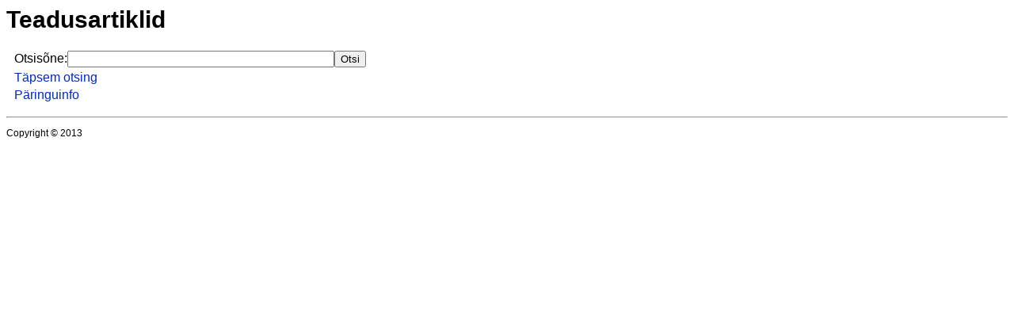

--- FILE ---
content_type: text/html; charset=UTF-8
request_url: https://keeleveeb.ee/dict/corpus/scientificarticles/
body_size: 1768
content:
<!DOCTYPE html PUBLIC "-//W3C//DTD HTML 4.01 Transitional//EN">
<html>
<head>
<meta http-equiv="Content-Type" content="text/html; charset=UTF-8">
<link rel="stylesheet" href="style.css" type="text/css">
<title>Teadusartiklid</title>
<script type="text/javascript" language="javascript">
function getTarget(e) {
	var target;
	if (!e) var e = window.event;
	if (e.target) target = e.target;
	else if (e.srcElement) target = e.srcElement;
	while (target.nodeName != 'SPAN') target = target.parentNode;
	return target;
}
function onWordClick(e) {
	var target = getTarget(e);
	for (var i in target.childNodes) {
		if (target.childNodes[i].nodeName=='SPAN') {
			target.childNodes[i].style.display=(target.childNodes[i].style.display=='inline' ? 'none' : 'inline');
			break;
		}
	}
}
function hl(row, cols, e) {
	for (var i in cols) {
		document.getElementById('w' + row + '-' + cols[i]).style.backgroundColor = (e ? '#fdfdb7' : '');
	}
}
window.onload = function () {
	var spans = document.getElementsByTagName('SPAN');
	for (var i in spans) {
		if (spans[i].className == 'w' || spans[i].className == 's') {
			spans[i].onclick = onWordClick;
		}
	}
	var loadText = document.getElementById('loading');
	if (loadText != null) loadText.style.display = 'none';
}
</script>
</head>
<body>
<h1>Teadusartiklid</h1>
<form method="get" action="">
<table border="0" cellspacing="0" cellpadding="0" class="query">
<tr><td nowrap>
Otsis&otilde;ne:<input type="text" name="q" size="40" maxlength="80" value=""><input type="submit" value="Otsi">
</td></tr>
<tr><td><a href="advanced.php?page=0">T&auml;psem otsing</a></td></tr>
<tr><td><a href="query.html">P&auml;ringuinfo</a></td></tr>
</table>
</form>
<hr>
<p class="Copyright">Copyright &copy; 2013</p>
</body>
</html>


--- FILE ---
content_type: text/css
request_url: https://keeleveeb.ee/dict/corpus/scientificarticles/style.css
body_size: 3874
content:
body
{
    font-size: 16px;
    color: black;
    font-family: "Arial";
    background-color: white;
}

p.copyright
{
    font-size: 12px;
    font-style: normal;
    font-family: "Arial";
}

a
{
    color: #002cb9;
    text-decoration: none;
}

a:hover
{
    color: red
}

h1
{
    font-size: 30px;
}

h2
{
    font-size: 24px;
}

p
{
    font-size: 16px;
}

table.result
{
    background-color: transparent;
    margin: 0px;
    padding: 0px;
}

table.result tr.level1
{
    background-color: #e6e6e6;
    border-color: #fafafa;
}

table.result tr.level2
{
    background-color: #fafafa;
    border-color: #e6e6e6;
}

table.result th
{ 
    text-align: left;
    padding-left: 10px;
    padding-right: 10px;
    padding-top: 2px;
    padding-bottom: 2px;
    color: navy;
}

table.result td
{
    padding-left: 10px;
    padding-right: 10px;
    padding-top: 2px;
    padding-bottom: 2px;
    vertical-align: top;
    border-style: solid;
    border-width: 0px;
    border-color: Inherit;
    border-bottom-width: 1px;
}

table.query
{
    background-color: transparent;
    margin-left: 8px;
    margin-top: 0px;
    margin-right: 0px;
    margin-bottom: 0px;
    padding: 0px;
}

table.query td
{
    padding: 2px;
    vertical-align: top;
}

table.advancedquery
{
    background-color: transparent;
    margin: 0px;
    padding: 0px;
}

table.advancedquery th
{ 
    text-align: left;
    padding-left: 10px;
    padding-right: 10px;
    padding-top: 2px;
    padding-bottom: 2px;
    color: navy;
}

table.advancedquery tr
{
    border-color: #e6e6e6;
}

table.advancedquery td
{
    padding-left: 10px;
    padding-right: 10px;
    padding-top: 2px;
    padding-bottom: 2px;
    vertical-align: top;
    border-style: solid;
    border-width: 0px;
    border-color: Inherit;
    border-bottom-width: 1px;
    white-space: nowrap;
    position: relative;
}

table.pages
{
    background-color: #fafafa;
    border-color: #e6e6e6;
    margin: 0px;
    padding: 0px;
    font-size: 12px;
    padding-top: 2px;
    padding-bottom: 2px;
}

table.pages td
{
    border-style: solid;
    border-width: 1px;
    border-color: Inherit;
}

table.pages td.currentpage
{
    background-color: #e6e6e6;
}

.s
{
    color: #00b0f0;
    cursor: pointer;
}

.se
{
    display: none;
}

.w
{
    cursor: pointer;
}

.we
{
    color: #002cb9;
    display: none;
}

.ss
{
    color: #00b900;
}

.multiselect_wrapper {
    display: inline-block;
    white-space: nowrap;
}
.multiselect_expand {
    vertical-align: baseline;
    cursor: pointer;
}

.multiselect_dropdown {
    display: none;
    overflow-x: hidden;
    overflow-y: auto;
    position: absolute;
    left: 0;
    top: 0;
    width: auto;
    height: auto;
    min-height: 10px;
    max-height: 250px;
    z-index: 101;
    list-style:none;
    padding: 2px;
    margin: 0;
    background: white;
    border: 1px black solid;
    white-space: nowrap;
}
.multiselect_dropdown .multiselect_item
{
    cursor: pointer;
}
.multiselect_dropdown .multiselect_item:hover
{
    background-color: #e0e0e0;
}
.multiselect_dropdown .multiselect_item.multiselect_item_selected
{
    background: #f0f0f0;
}
.multiselect_dropdown .multiselect_item.multiselect_item_selected:hover
{
    background: #d0d0d0;
}
.multiselect_dropdown .multiselect_item.multiselect_item_selected.multiselect_item_selected_negative
{
    background: #ffebe2;
}
.multiselect_dropdown .multiselect_item.multiselect_item_selected.multiselect_item_selected_negative:hover
{
    background: #dfbbb2;
}
.multiselect_dropdown .multiselect_separator
{
    background: #d3dfee;
    cursor: default;
    padding-left: 10px;
}